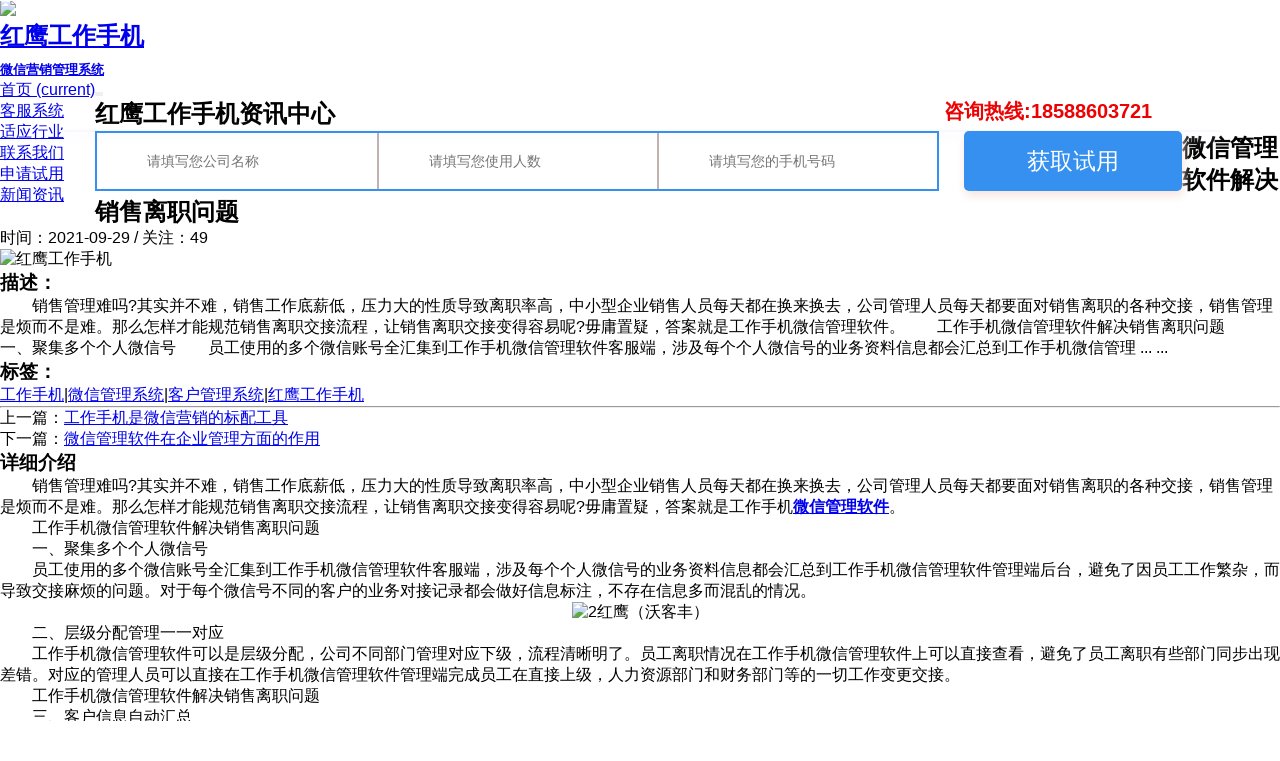

--- FILE ---
content_type: text/html; charset=utf-8
request_url: http://www.remire.cn/a/907.html
body_size: 6320
content:
<!DOCTYPE html>
<html lang="zh-cn">
<head>
<meta charset="utf-8">
<meta name="viewport" content="width=device-width, initial-scale=1, maximum-scale=1, minimum-scale=1, user-scalable=no">
<meta http-equiv="Cache-Control" content="no-transform" />
<meta name="applicable-device" content="pc,wap">
<meta name="MobileOptimized" content="width" />
<meta name="HandheldFriendly" content="true" />
<title>微信管理软件解决销售离职问题 - 红鹰手机管理系统 www.hongytech.com</title>
    <meta name="keywords" content="微信管理软件解决销售离职问题">
    <meta name="description" content="销售管理难吗?其实并不难，销售工作底薪低，压力大的性质导致离职率高，中小型企业销售人员每天都在换来换去，公司管理人员每天都要面对销售离职的各种交接，销售管">
<script>
		addEventListener("load", function () {
			setTimeout(hideURLbar, 0);
		}, false);

		function hideURLbar() {
			window.scrollTo(0, 1);
		}
	</script>
 
  <link rel="stylesheet" href="http://www.remire.cn/storage/15478/tpl/my_10/css/hp_hf.css">
  
<link href="http://www.remire.cn/storage/15478/tpl/my_10/css/minimal-slider.css" rel='stylesheet' type='text/css' />
<link rel="stylesheet" href="http://www.remire.cn/storage/15478/tpl/my_10/css/bootstrap.css">
<link href="http://www.remire.cn/storage/15478/tpl/my_10/css/style6.css" rel='stylesheet' type='text/css' />
<link rel="stylesheet" href="http://www.remire.cn/storage/15478/tpl/my_10/css/style.css" type="text/css" media="all" />
<link rel="stylesheet" href="http://www.remire.cn/storage/15478/tpl/my_10/css/fontawesome-all.css">
  	<style>
 
		.wrap { width: 100%; margin: 0 auto; }
		.fader{
			padding-top: 32%;
		}
		@media only screen and (min-width: 320px) and (max-width: 1023px) {
			.fader_controls{
				display: none;
			}
          
		}
  
* {
    padding: 0;
    margin: 0;
    font-family: arial, 'microsoft yahei', \5b8b\4f53, sans-serif;
 
}
.zhuce-con {
    margin-top: -85px;
    background: #FFFFFF;
    border: 1px solid #F8F8FC;
    box-shadow: 2px 5px 15px #ededfb;
}
.w-1200 {
    width: 1200px;
    margin: 0 auto;
    position: relative;
}
.zhuce-con-div2 {
 
    height: 60px;
    border: 2px solid #3590ef;
    position: relative;
}

.fl {
    float: left;
}
.zhuce-con-div2 input {
    height: 100%;
    width: 280px;
    float: left;
    border: 0;
    padding-left: 50px;
    font-size: 14px;
}
.zhuce-con-input3 {
    height: 60px;
    width: 218px;
    border-radius: 5px;
    background: #3590ef;
    border: 0;
    margin-left: 25px;
    color: #FFFFFF;
    font-size: 18px;
    cursor: pointer;
    box-shadow: 1px 5px 10px #F7E5E1;
}
.zhuce-con-div3 {
    position: relative;
    top: 22px;
}
.zhuce-con-div3 img {
    margin-right: 13px;
    position: relative;
    top: 1px;
}
.fl {
    float: left;
}
 
.tempWrap {
    max-width: 1920px;
    height: 420px;
    position: absolute !important;
	  overflow: hidden;
    position: relative;
    height: 19px;
}
 
.zhuce-con-div3 {
    position: relative;
    top: 22px;}
*, :after, :before {
    -webkit-box-sizing: border-box;
    box-sizing: border-box;
}	
	.zhuce-con-div4 {
    width: 304px;
    text-align: center;
    margin-right: 20px;
}
	
	.zhuce-con-span {
    color: #94a8e3 !important;}
	.zhuce-con-input2 {
    background: url(http://www.remire.cn/storage/3427/images/20190315/3-1.jpg) 20px center no-repeat;
}
          
@media (max-width: 1200px) {
.w-1200{display: none;}

}
      @media (min-width: 960px) {
.phone{display: none;}

}
</style>
<meta http-equiv="Cache-Control" content="no-siteapp" />
</head>
<body>
<div class="header-top">
<header>
<nav class="navbar navbar-expand-lg navbar-light">
<div class="logo"><img class="fanhui" src="http://www.remire.cn/storage/14205/tpl/my_9/picture/yxph_logo.png" style="
    width: 20%;
">
<h1>
<a class="navbar-brand" href="http://www.remire.cn/">
 红鹰工作手机<br/><span style="font-size:13px;">微信营销管理系统</span></a>
</h1>
</div>
<button class="navbar-toggler" type="button" data-toggle="collapse" data-target="#navbarSupportedContent" aria-controls="navbarSupportedContent" aria-expanded="false" aria-label="Toggle navigation">
<span class="navbar-toggler-icon">
<i class="fas fa-bars"></i>
</span>
</button>
<div class="collapse navbar-collapse fl" id="navbarSupportedContent">
<ul class="navbar-nav ml-lg-auto">
<li class="nav-item active" style="
       background-color: #ffffff;
">
<a class="nav-link" href="http://www.remire.cn/">首页
<span class="sr-only">(current)</span>
</a>
</li>
<li class="nav-item">
<a class="nav-link" href="http://www.remire.cn/#1">客服系统</a>
</li>
<li class="nav-item">
<a class="nav-link" href="http://www.remire.cn/#2">适应行业</a>
</li><li class="nav-item">
<a class="nav-link" href="http://www.remire.cn/#3">联系我们</a>
</li> <li class="nav-item">
<a class="nav-link" href="http://www.remire.cn/#4">申请试用</a>
</li><li class="nav-item">
 <a class="nav-link" href="http://www.remire.cn/a/1">新闻资讯</a>
</li>
</ul>
</div>
<div class="col-md-3 fl mno" style="position: absolute;right: 10%;">
 
<div class="col-md-6 col-4 sign-btn fl ghost">
 
<i class="fas fa-user"></i> <b style="font-size:20px;color: #ec0202;">咨询热线:18588603721 </b>
</div>
</div>
<div class="col-md-1 text-center fl mno">
<div class="search">
<div class="mobile-nav-button">
 
</div>
<div class="overlay overlay-door">
<button type="button" class="overlay-close">
<i class="fa fa-times" aria-hidden="true"></i>
</button>
 
</div>
</div>
</div>
</nav>
</header>
</div>
<section class="inner-page-banner">
<div class="phone" style="padding-top:70px;"><a href="tel:185-8860-3721"><img style="width:100%;" src="http://www.remire.cn/storage/15478/tpl/my_10/images/dianzi999.png" /></a></div>
<div class="page-heading text-center">
<h2>红鹰工作手机资讯中心</h2>
 
</div>
</section>
<section class="partners bg-hui py-4 mno">
 <div class="zhuce-con w-1200" style="
   background: #ffffffa3;
    width:1160px;
  bottom: 0px;
"> 
           <form id="myform" class="form-horizontal" method="post" action="/ask.html" onsubmit="this.url.value=window.location.href">


 <div id="1" class="zhuce-con-div">  
                <div class="zhuce-con-div2 fl" style="z-index: 9999;">
                
				<input type="hidden" name="mAct" value="saveMsg">
				

                <input type="hidden" name="mUrl" id="mUrl">

                <input type="hidden" name="mLang" value="en">
                    <input type="text" name="URL" class="zhuce-con-input2" id="username" placeholder="请填写您公司名称" required="required">
                  <input type="text" name="gjc" class="zhuce-con-input2" id="username" placeholder="请填写您使用人数" required="required" style="border-left: 2px solid #C0B2AF;/*! border-left-style: solid; */">
				   <input type="text" name="tel" class="zhuce-con-input2" id="username" placeholder="请填写您的手机号码" required="required" style="border-left: 2px solid #C0B2AF;/*! border-left-style: solid; */">
                </div>
                 <button type="submit" name="submit" value="Submit" class="zhuce-con-input3 fl" style="
    font-size: 23px;
">获取试用</button>
            </div>  
			</form>
            

        </div>
 
</section>
<section class="Welcome py-5">
<div class="container py-sm-3">
<div class="heading pb-4">
<h1 class="heading mb-2 text-center">微信管理软件解决销售离职问题   </h1>
<p class="para mb-5 text-center"> 时间：2021-09-29 / 关注：49</p>
</div>
<div class="row">
<div class="col-lg-6 about-img">
<img src="http://www.remire.cn/storage/14205/images/20201125/20201125101128_59088.jpg" alt="红鹰工作手机" class="img-fluid">
</div>
<div class="col-lg-6 about-right mt-lg-0">
<h3>描述：</h3>
　　销售管理难吗?其实并不难，销售工作底薪低，压力大的性质导致离职率高，中小型企业销售人员每天都在换来换去，公司管理人员每天都要面对销售离职的各种交接，销售管理是烦而不是难。那么怎样才能规范销售离职交接流程，让销售离职交接变得容易呢?毋庸置疑，答案就是工作手机微信管理软件。　　工作手机微信管理软件解决销售离职问题　　一、聚集多个个人微信号　　员工使用的多个微信账号全汇集到工作手机微信管理软件客服端，涉及每个个人微信号的业务资料信息都会汇总到工作手机微信管理 ...	... <h3>标签：</h3>
<a href="http://www.remire.cn/">工作手机</a>|<a href="http://www.remire.cn/">微信管理系统</a>|<a href="http://www.remire.cn/">客户管理系统</a>|<a href="http://www.remire.cn/">红鹰工作手机</a>
 
<hr>
<p>上一篇：<a href="http://www.remire.cn/a/906.html">工作手机是微信营销的标配工具</a></p>
<p>下一篇：<a href="http://www.remire.cn/a/908.html">微信管理软件在企业管理方面的作用</a></p>
</div>
<div class="col-md-12 mt-5">
<div class="heading pb-4">
<h3 class="heading mb-2 text-center">详细介绍</h3>
<p class="para mb-5 text-center"></p>
</div>
<p><p>　　销售管理难吗?其实并不难，销售工作底薪低，压力大的性质导致离职率高，中小型企业销售人员每天都在换来换去，公司管理人员每天都要面对销售离职的各种交接，销售管理是烦而不是难。那么怎样才能规范销售离职交接流程，让销售离职交接变得容易呢?毋庸置疑，答案就是工作手机<a href="http://www.remire.cn" target="_blank"><strong>微信管理软件</strong></a>。</p><p>　　工作手机微信管理软件解决销售离职问题</p><p>　　一、聚集多个个人微信号</p><p>　　员工使用的多个微信账号全汇集到工作手机微信管理软件客服端，涉及每个个人微信号的业务资料信息都会汇总到工作手机微信管理软件管理端后台，避免了因员工工作繁杂，而导致交接麻烦的问题。对于每个微信号不同的客户的业务对接记录都会做好信息标注，不存在信息多而混乱的情况。</p><p style="text-align: center"><img src="http://www.remire.cn/storage/15478/article/20210929/1632905755629049.png" title="2红鹰（沃客丰）" alt="2红鹰（沃客丰）"/></p><p>　　二、层级分配管理一一对应</p><p>　　工作手机微信管理软件可以是层级分配，公司不同部门管理对应下级，流程清晰明了。员工离职情况在工作手机微信管理软件上可以直接查看，避免了员工离职有些部门同步出现差错。对应的管理人员可以直接在工作手机微信管理软件管理端完成员工在直接上级，人力资源部门和财务部门等的一切工作变更交接。</p><p>　　工作手机微信管理软件解决销售离职问题</p><p>　　三、客户信息自动汇总</p><p>　　工作手机微信管理软件对客户信息会自动汇总，包括用户的社会基本信息，消费行为信息，行为轨迹信息等等，不会再因为员工离职而导致客户资料也跟着流失，特别是离职人员正在进行业务对接的客户，客户资料信息不完成，首先对于客户的业务导致存在不确定性，也对接收员工工作造成一些不必要的困扰。</p><p>　　总而言之，解决销售管理的麻烦，离职交接问题，推荐企业使用工作手机微信管理软件。使用工作手机微信管理软件，除了对于离职员工的管理，当然也对在职员工的管理更加深刻，想要继续了解工作手机微信管理软件的相关内容，记得关注红鹰工作手机微信管理软件哦</p><p><br/></p> </p> </div>
</div>
</div>
</section>
<section class="partners bg-light py-5">
<div class="container">
<div class="row partner-grids text-center">
<div class="col-md-10 col-4 xq">
<p>咨询热线:400-619-9527！</p>
</div>
<div class="col-md-2 col-4 mt-md-0 btn fl box read-wx mt-3">
<a href="http://www.remire.cn/" data-toggle="modal" data-target="#exampleModalCenter3">联系咨询</a>
</div>
</div>
</div>
</section>
<section class="Welcome py-5">
<div class="container py-sm-3">
<div class="heading pb-4">
<h3 class="heading mb-2 text-center"> <span>资讯中心</span></h3>
 
</div>
<div class="welcome-grids row">
<div class="col-lg-4 mb-lg-0 mb-5">
<div class="mb-4 box">
<h3 class="mt-lg-4">公司新闻</h3>
<ul class="list-txt">
  <li>
2021-03-23<a href="http://www.remire.cn/a/876.html">微信管理系统的效果如何	</a>
</li><li>
2021-03-16<a href="http://www.remire.cn/a/875.html">如何运用微信管理软件推进智能营销	</a>
</li><li>
2021-03-16<a href="http://www.remire.cn/a/874.html">红鹰工作手机个性化定制解决方案	</a>
</li><li>
2021-03-16<a href="http://www.remire.cn/a/873.html">企业微信营销管理软件的介绍	</a>
</li><li>
2021-03-10<a href="http://www.remire.cn/a/872.html">红鹰工作手机软件营销精度方面的优势	</a>
</li>
</ul>
</div>
</div>
<div class="col-lg-4 mb-lg-0 mb-5">
<div class="mb-4 box">
<h3 class="mt-lg-4">业界动态</h3>
<ul class="list-txt">
  <li>
2026-01-29<a href="http://www.remire.cn/a/2007.html">销售飞单难管控？到底该怎么破局？	</a>
</li><li>
2026-01-28<a href="http://www.remire.cn/a/2006.html">销售业绩趋势分析，预判业绩完成情况	</a>
</li><li>
2026-01-27<a href="http://www.remire.cn/a/2005.html">营销消息精准推送，触达客户不扰民	</a>
</li><li>
2026-01-26<a href="http://www.remire.cn/a/2004.html">违规行为自动拦截，企业利益不受损	</a>
</li><li>
2026-01-25<a href="http://www.remire.cn/a/2003.html">设备状态实时查看，在线离线尽在掌握	</a>
</li>
 
</ul>
</div>
</div>
<div class="col-lg-4 mb-lg-0 mb-5">
<div class="mb-4 box">
<h3 class="mt-lg-4">最新资讯</h3>
<ul class="list-txt">
  <li>
2026-01-29<a href="http://www.remire.cn/a/2007.html">销售飞单难管控？到底该怎么破局？	</a>
</li><li>
2026-01-28<a href="http://www.remire.cn/a/2006.html">销售业绩趋势分析，预判业绩完成情况	</a>
</li><li>
2026-01-27<a href="http://www.remire.cn/a/2005.html">营销消息精准推送，触达客户不扰民	</a>
</li><li>
2026-01-26<a href="http://www.remire.cn/a/2004.html">违规行为自动拦截，企业利益不受损	</a>
</li><li>
2026-01-25<a href="http://www.remire.cn/a/2003.html">设备状态实时查看，在线离线尽在掌握	</a>
</li>
 
</ul>
</div>
</div>
</div>
</div>
</section>
 
<footer class="hidden-md hidden-sm hidden-xs" id="3">
	<div class="container">
		<div class="row">
			<div class="link col-lg-4">
				<ul class="list-unstyled">
					<li><a href="http://www.remire.cn/#1">客服系统</a></li>
   				<li><a href="http://www.remire.cn/#2">适应行业</a></li>
   				<li><a href="http://www.remire.cn/#4">申请试用</a></li>
   				<li><a href="http://www.remire.cn/a/1">新闻资讯</a></li>
   			 
				</ul>
			</div>	   				
			<div class="info col-lg-4">
				<div class="top">
					<img src="http://www.remire.cn/storage/15478/tpl/my_10/picture/hp_f_logo.png" class="img-responsive">红鹰系统<span>让企业管理更透明</span>
				</div>
				<div class="mid">联系我们</div>
				<div class="btm">公众号：红鹰工作手机 → 扫描右侧二维码关注免费体验</div>
				<div class="btm">客服电话：185-8860-3721 </div>
				<div class="btm">地址：广州天河区</div>
			</div>
			<div class="ewm">微信扫码关注了解更多<img src="http://www.remire.cn/storage/15478/tpl/my_10/picture/footer_ewm.jpg" class="img-responsive center-block"></div>
		</div>
	</div>   		
</footer>
<section class="copyright">
	<div class="container">
		<a href="http://www.i8899.cn/sitemap.xml" rel="nofollow" class="hidden-sm hidden-xs" target="_blank">CopyRight ©2020  红鹰软件</a>
		<a href="http://www.i8899.cn/sitemap.xml" rel="nofollow" class="hidden-lg hidden-md" target="_blank">CopyRight ©2020  红鹰软件</a>
	</div>
</section>
<div style="display: none;">
 
 
     
</div>
    <!-- 友情链接 -->
    <section class="links">
        <div class="container">
            
        </div>
    </section>

<div class="cpy-right text-center">
 <script data-cfasync="false" src="http://www.remire.cn/storage/15478/tpl/my_10/js/email-decode.min.js"></script><script type="text/javascript" src="http://www.remire.cn/storage/15478/tpl/my_10/js/20540911.js"></script>
</div>
 
<script src="http://www.remire.cn/storage/15478/tpl/my_10/js/jquery-2.1.4.min.js"></script>
<script src="http://www.remire.cn/storage/15478/tpl/my_10/js/bootstrap.js"></script>
<script src="http://www.remire.cn/storage/15478/tpl/my_10/js/modernizr-2.6.2.min.js"></script>
<script src="http://www.remire.cn/storage/15478/tpl/my_10/js/classie-search.js"></script>
<script src="http://www.remire.cn/storage/15478/tpl/my_10/js/demo1-search.js"></script>
<script>
        $(document).ready(function() {
            $(".dropdown").hover(
                function() {
                    $('.dropdown-menu', this).stop(true, true).slideDown("fast");
                    $(this).toggleClass('open');
                },
                function() {
                    $('.dropdown-menu', this).stop(true, true).slideUp("fast");
                    $(this).toggleClass('open');
                }
            );
        });
    </script>
<script src="http://www.remire.cn/storage/15478/tpl/my_10/js/minimal-slider.js"></script>
<script src="http://www.remire.cn/storage/15478/tpl/my_10/js/waypoints.min.js"></script>
<script src="http://www.remire.cn/storage/15478/tpl/my_10/js/counterup.min.js"></script>
<script>
		jQuery(document).ready(function( $ ) {
			$('.counter').counterUp({
				delay: 100,
				time: 1000
			});
		});
	</script>
<script src="http://www.remire.cn/storage/15478/tpl/my_10/js/smoothscroll.min.js"></script>
<script src="http://www.remire.cn/storage/15478/tpl/my_10/js/move-top.js"></script>
<script src="http://www.remire.cn/storage/15478/tpl/my_10/js/easing.js"></script>
<script>
		jQuery(document).ready(function($) {
			$(".scroll").click(function(event){		
				event.preventDefault();
				$('html,body').animate({scrollTop:$(this.hash).offset().top},1000);
			});
		});
	</script>
<script>
		$(document).ready(function() {
			/*
				var defaults = {
				containerID: 'toTop', // fading element id
				containerHoverID: 'toTopHover', // fading element hover id
				scrollSpeed: 1200,
				easingType: 'linear' 
				};
			*/
								
			$().UItoTop({ easingType: 'easeOutQuart' });
								
			});
	</script>
<div style="display:none;">cache</div><div style="text-align:center;display:none;"><span>Processed in 0.016869 Second.</span></div></body>
</html>